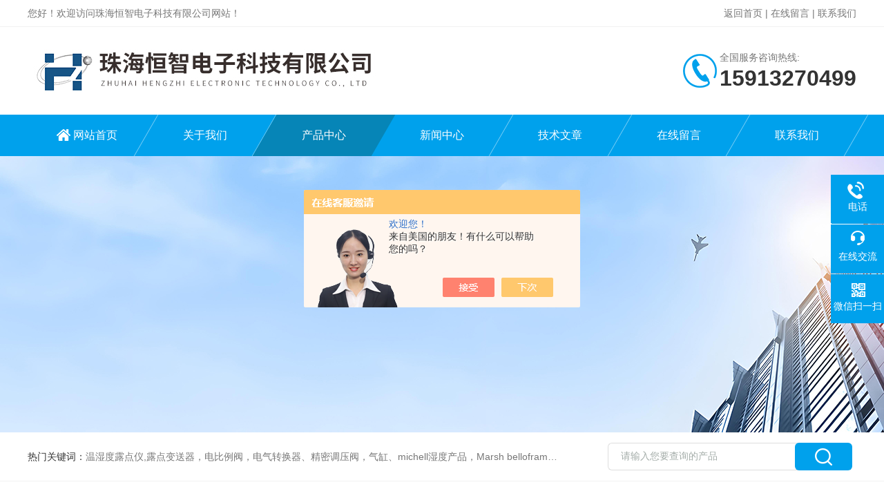

--- FILE ---
content_type: text/html; charset=utf-8
request_url: http://www.hzdz.net/zgg16388-Products-31953227/
body_size: 9994
content:
<!DOCTYPE html PUBLIC "-//W3C//DTD XHTML 1.0 Transitional//EN" "http://www.w3.org/TR/xhtml1/DTD/xhtml1-transitional.dtd">
<html xmlns="http://www.w3.org/1999/xhtml">
<head>
<meta http-equiv="Content-Type" content="text/html; charset=utf-8" />
<meta http-equiv="X-UA-Compatible" content="IE=edge,chrome=1" />
<meta name="renderer" content="webkit|ie-comp|ie-stand">
<TITLE>罗卓尼克HC2-IC302工业高温温湿度传感器_工业高温探头系列－珠海恒智电子科技有限公司</TITLE>
<META NAME="Description" CONTENT="珠海恒智电子科技有限公司-罗卓尼克HC2-IC302工业高温温湿度传感器生产厂家,专业制造各种罗卓尼克HC2-IC302工业高温温湿度传感器,产品工艺先进、性能优良、质量可靠、售后完善,欢迎来电咨询!">
<META NAME="Keywords" CONTENT="罗卓尼克HC2-IC302工业高温温湿度传感器">
<link rel="stylesheet" type="text/css" href="/skins/1880/css/style.css"/>
<link rel="stylesheet" type="text/css" href="/skins/1880/css/swiper.min.css">
<script src="/skins/1880/js/jquery-3.6.0.min.js"></script>
<script src="/skins/1880/js/swiper.min.js"></script>
<!--导航当前状态 JS-->
<script language="javascript" type="text/javascript"> 
	var nav= '3';
</script>
<!--导航当前状态 JS END-->

<!--此Js使手机浏览器的active为可用状态-->
<script type="text/javascript">
    document.addEventListener("touchstart", function () { }, true);
</script>
<link rel="shortcut icon" href="/skins/1880/favicon.ico">
<script type="application/ld+json">
{
"@context": "https://ziyuan.baidu.com/contexts/cambrian.jsonld",
"@id": "http://www.hzdz.net/zgg16388-Products-31953227/",
"title": "罗卓尼克HC2-IC302工业高温温湿度传感器",
"pubDate": "2019-05-31T09:12:55",
"upDate": "2025-09-17T12:20:48"
    }</script>
<script type="text/javascript" src="/ajax/common.ashx"></script>
<script src="/ajax/NewPersonalStyle.Classes.SendMSG,NewPersonalStyle.ashx" type="text/javascript"></script>
<script type="text/javascript">
var viewNames = "";
var cookieArr = document.cookie.match(new RegExp("ViewNames" + "=[_0-9]*", "gi"));
if (cookieArr != null && cookieArr.length > 0) {
   var cookieVal = cookieArr[0].split("=");
    if (cookieVal[0] == "ViewNames") {
        viewNames = unescape(cookieVal[1]);
    }
}
if (viewNames == "") {
    var exp = new Date();
    exp.setTime(exp.getTime() + 7 * 24 * 60 * 60 * 1000);
    viewNames = new Date().valueOf() + "_" + Math.round(Math.random() * 1000 + 1000);
    document.cookie = "ViewNames" + "=" + escape(viewNames) + "; expires" + "=" + exp.toGMTString();
}
SendMSG.ToSaveViewLog("31953227", "ProductsInfo",viewNames, function() {});
</script>
<script language="javaScript" src="/js/JSChat.js"></script><script language="javaScript">function ChatBoxClickGXH() { DoChatBoxClickGXH('https://chat.chem17.com',3197) }</script><script>!window.jQuery && document.write('<script src="https://public.mtnets.com/Plugins/jQuery/2.2.4/jquery-2.2.4.min.js" integrity="sha384-rY/jv8mMhqDabXSo+UCggqKtdmBfd3qC2/KvyTDNQ6PcUJXaxK1tMepoQda4g5vB" crossorigin="anonymous">'+'</scr'+'ipt>');</script><script type="text/javascript" src="https://chat.chem17.com/chat/KFCenterBox/1880"></script><script type="text/javascript" src="https://chat.chem17.com/chat/KFLeftBox/1880"></script><script>
(function(){
var bp = document.createElement('script');
var curProtocol = window.location.protocol.split(':')[0];
if (curProtocol === 'https') {
bp.src = 'https://zz.bdstatic.com/linksubmit/push.js';
}
else {
bp.src = 'http://push.zhanzhang.baidu.com/push.js';
}
var s = document.getElementsByTagName("script")[0];
s.parentNode.insertBefore(bp, s);
})();
</script>
<meta name="mobile-agent" content="format=html5;url=http://m.hzdz.net/zgg16388-products-31953227/">
<script type="text/javascript">
if(navigator.userAgent.match(/(iPhone|iPod|Android|ios)/i)){
    window.location = window.location.href.replace("www", "m");
}
</script>
</head>

<body>

<!--Top begin-->
<header>
    <div class="h_headtop">
        <div class="w1200 clear">
            <div class="fl hyc">您好！欢迎访问珠海恒智电子科技有限公司网站！</div>
            <div class="fr ppc"><a href="/">返回首页</a> <span>|</span> <a href="/order.html">在线留言</a> <span>|</span> <a href="/contact.html">联系我们</a></div>
        </div>
    </div>
    <div class="h_top">
        <div class="w1200 clear">
            <div class="logo fl">
                <a href="/"><img src="/skins/1880/images/logo.jpg" alt="珠海恒智电子科技有限公司"></a>
            </div>
            <div class="tel fr">
                <span>全国服务咨询热线:</span>
                <p>15913270499</p>
            </div>
        </div>
    </div>
<div class="ly_nav">
    <div class="w1200">
        <div class="menu_open">
            <i></i>
            <i></i>
            <i></i>
        </div>
        <div class="nav">
            <ul class="nav_ul clear">
                <li id="navId1" class="nav_item"><a href="/">网站首页</a></li>
                <li id="navId2" class="nav_item"><a href="/aboutus.html">关于我们</a></li>
                <li id="navId3" class="nav_item"><a href="/products.html">产品中心</a></li>
                <li id="navId4" class="nav_item"><a href="/news.html">新闻中心</a><!--<i></i>--></li>
                <li id="navId5" class="nav_item"><a href="/article.html">技术文章</a></li>
                <li id="navId6" class="nav_item"><a href="/order.html">在线留言</a><!--<i></i>--></li>
                <li id="navId7" class="nav_item"><a href="/contact.html">联系我们</a></li>
            </ul>
        </div>
    <div class="hcover"></div>
    </div>
</div>
<script language="javascript" type="text/javascript">
	try {
		document.getElementById("navId" + nav).className = "nav_item on";
	}
	catch (e) {}
</script>
</header>
<!--Top end-->

<script src="https://www.chem17.com/mystat.aspx?u=zgg16388"></script>

<div class="nybanner"><img src="/skins/1880/images/ny_banner.jpg"></div>

<!--产品搜索 begin-->
<div class="h_search">
	<div class="w1200 clear">
    	<div class="fl">
            <div class="bd"><span>热门关键词：</span>温湿度露点仪,露点变送器，电比例阀，电气转换器、精密调压阀，气缸、michell湿度产品，Marsh bellofram产品</div>
        </div>
        <div class="fr">
        	<form class="search clear" action="/products.html" id="form1" name="form1" method="post">
                <input class="input fl" type="text" name="keyword" value="请输入您要查询的产品" autocomplete="off" onfocus="if(this.value=='请输入您要查询的产品'){this.value='';this.style.color='#a4ada9' }" onblur="if(this.value=='') if(this.value=='')" style="color: rgb(164, 173, 169);">
                <input class="submit fl" type="submit" name="Submit" value="">
            </form>
        </div>
    </div>
</div>
<!--产品搜索 end-->

<!--内页中间主体内容 begin-->
<div class="ny_content">
    <div class="w1200 clear">
        <div class="ny_bread_nav"><img src="/skins/1880/images/home.png" />当前位置：<a href="/">首页</a> > <a href="/products.html">产品中心</a>  > <a href="/zgg16388-ParentList-1862763/">罗卓尼克温湿度探头</a>  > <a href="/zgg16388-SonList-1862769/">工业高温探头</a>  > 罗卓尼克HC2-IC302工业高温温湿度传感器</div>
    </div>
    
    <div class="w1200 clear">
        <!--pro_detail_main start-->
        <div class="pro_detail_main"> 
            <div class="prodetail_img">
        
                <div id="preview">                
                    <div class="jqzoom" id="spec-n1">
                        
                        <div id="ceshi" style="">
                        <img src="http://img68.chem17.com/gxhpic_85c35d1e57/524a3bd3880c11bcc707c6f8de3976ac10dc850e9a91db3598f2af2563853bcdd83af76e5e39eac0.jpg" jqimg="http://img68.chem17.com/gxhpic_85c35d1e57/524a3bd3880c11bcc707c6f8de3976ac10dc850e9a91db3598f2af2563853bcdd83af76e5e39eac0.jpg" />
                        </div>
                    </div>
                    <div id="spec-n5">
                        <div id="spec-list">
                            <ul class="list-h">                        
                                 
                                  <li><p><img onclick="jQuery('.videoItem').hide();mybaidu.window.SetPause();" src="http://img68.chem17.com/gxhpic_85c35d1e57/524a3bd3880c11bcc707c6f8de3976ac10dc850e9a91db3598f2af2563853bcdd83af76e5e39eac0_800_800_5.jpg" alt="" data-zoom-image="http://img68.chem17.com/gxhpic_85c35d1e57/524a3bd3880c11bcc707c6f8de3976ac10dc850e9a91db3598f2af2563853bcdd83af76e5e39eac0_800_800_5.jpg" onload="DrawImage(this,460,300)"></p></li>
                                              
                            </ul>
                        </div>
                    </div>
                </div>
                <script type=text/javascript>
                    $(function(){			
                       $("#ceshi").jqueryzoom({
                            xzoom:440,
                            yzoom:440,
                            offset:10,
                            position:"right",
                            preload:1,
                            lens:1
                        });							
                        /*$("#spec-list").jdMarquee({
                            deriction:"left",
                            step:1,
                            speed:4,
                            delay:10,
                            control:true,
                            _front:"#spec-right",
                            _back:"#spec-left"
                        });*/
                        $("#spec-list li").bind("mouseover",function(){
                            var src=$(this).children().children('img').attr("src");
                            $("#ceshi").css("width", "100%");
                            $("#ceshi").css("height", "100%");
                            $("#ceshi").css("position", "");
                            $("#spec-n1 img").eq(0).attr({
                                src:src.replace("\/n5\/","\/n1\/"),
                                jqimg:src.replace("\/n5\/","\/n0\/")
                            });
                            $("#spec-list li p").each(function(){
                                $(this).css({
                                    "border":"1px solid #dfdfdf"
                                });
                                })
                            $(this).children('p').css({
                                "border":"1px solid #00a1ec"
                            });
                        });	
                    })
                </script>
                <script type=text/javascript src="/skins/1880/js/lib.js"></script>
                <script type=text/javascript src="/skins/1880/js/zzsc.js"></script>  
            </div>
        
            
            <div class="pro_detail_text">
                <h1>罗卓尼克HC2-IC302工业高温温湿度传感器</h1>
                <div class="jyms"><p><span>简要描述：</span>罗卓尼克HC2-IC302工业高温温湿度传感器</br>工业探头，特别适用于高温和苛刻的工业环境。</br>测量湿度和温度计算露点或霜点。</br>工作范围： -100…200℃ / 0…100 %rh</br>精度：&amp;amp;#177;0.8%rh/&amp;amp;#177;0.1℃</p></div>
                <ul>
                    <li><img src="/skins/1880/images/prodetail_cs_icon.png" /><span>产品型号：</span></li>
                    <li><img src="/skins/1880/images/prodetail_cs_icon.png" /><span>厂商性质：</span>代理商</li>
                    <li><img src="/skins/1880/images/prodetail_cs_icon.png" /><span>更新时间：</span>2025-09-17</li>
                    <li><img src="/skins/1880/images/prodetail_cs_icon.png" /><span>访&nbsp;&nbsp;问&nbsp;&nbsp;量：</span>3391</li>
                    
                </ul>
                <div class="pro_detail_btn">
                    <a href="#cpzx" class="prodtl_btn1">产品咨询</a><a href="/contact.html" class="prodtl_btn2">联系我们</a>
                </div>
            </div>
            <div class="clear"></div>
        </div>
        <!--pro_detail_main end-->
	</div>
    
    <div class="ny_content_bd">
    	<div class="w1200 clear">
        
        	   <!--左侧结构 begin-->
			  <div class="ny_left">
                <div class="cp_type">
                    <div class="hd"><p>产品分类</p><span>Product Category</span></div>
                    <div class="bd">
                        <ul>
                            
                            <li>
                                <p><a href="/zgg16388-ParentList-1862763/">罗卓尼克温湿度探头</a><span></span></p>
                                <div>
                                    
                                    <a href="/zgg16388-SonList-1862771/">mini探头</a>
                                    
                                    <a href="/zgg16388-SonList-1862770/">露点探头</a>
                                    
                                    <a href="/zgg16388-SonList-1862769/">工业高温探头</a>
                                    
                                    <a href="/zgg16388-SonList-1862768/">标准温湿度探头</a>
                                    
                                    <a href="/zgg16388-SonList-1862767/">HC2A-S温湿度传感器</a>
                                    
                                    <a href="/zgg16388-SonList-1862765/">HC2-S温湿度探头</a>
                                    
                                    <a href="/zgg16388-SonList-1862764/">HC2-IC302温湿度传感器</a>
                                    
                                </div>
                            </li>
                            
                        </ul>
                        <a href="/products.html" class="pro_ckqb">查看全部</a>
                    </div>
                </div>
                
                <!--相关文章 begin-->
                <div class="lyNy_Xgwz">
                    <div class="Xgwz_tit"><p>相关文章</p><span>Related Articles</span></div>
                    <div class="Xgwz_list">
                        <ul>
                        	
                            <li><em></em><a href="/zgg16388-Article-3400402/" title="氧分析仪的使用注意事项">氧分析仪的使用注意事项</a></li>
                            
                            <li><em></em><a href="/zgg16388-Article-3425984/" title="氧分析仪的工作原理">氧分析仪的工作原理</a></li>
                            
                            <li><em></em><a href="/zgg16388-Article-83846/" title="发电机组氢冷却">发电机组氢冷却</a></li>
                            
                            <li><em></em><a href="/zgg16388-Article-746342/" title="天然气脱水装置露点的技术研究">天然气脱水装置露点的技术研究</a></li>
                            
                            <li><em></em><a href="/zgg16388-Article-2379269/" title="一文告诉你不知道露点变送器特点">一文告诉你不知道露点变送器特点</a></li>
                            
                            <li><em></em><a href="/zgg16388-Article-752026/" title="露点仪的应用">露点仪的应用</a></li>
                            
                        </ul>
                    </div>
                </div>
                <!--相关文章 end-->
                
            </div>
            <!--左侧结构 end-->
            
            <!--右侧结构 begin-->
            <div class="ny_right">
            	<div class="lyNyProDetail_ConTit"><p>详细介绍</p></div>
                <div><link type="text/css" rel="stylesheet" href="/css/property.css">
<script>
	window.onload=function(){  
		changeTableHeight();  
	}  
	window.onresize=function(){ 
		changeTableHeight();  
	}  
	function changeTableHeight(){ 
		$(".proshowParameter table th").each(function (i,o){
	    var $this=$(o), 
	    height=$this.next().height();
	    $(this).css("height",height);
			var obj = $(o);
			var val = obj.text();
			if(val == '' || val == null || val == undefined){
				$(this).addClass('none');
			}else{
				$(this).removeClass('none');
			}
		});
		$(".proshowParameter table td").each(function (i,o){
			var obj = $(o);
			var val = obj.text();
			if(val == '' || val == null || val == undefined){
				$(this).addClass('none');
			}else{
				$(this).removeClass('none');
			}
		});
	}
</script>
                <section class="proshowParameter">
                	
                    <table style=" margin-bottom:20px;">
                        <tbody>
                            
                                <tr><th>品牌</th><td>其他品牌</td><th>应用领域</th><td>电子/电池</td></tr>
                            
                        </tbody>
                    </table>
                </section></div>
                <div class="lyNyProDetail_ConText">
                    <p><strong><span style="color:rgb(255, 0, 0)"><span style="font-size:15px"><span style="font-family:simsun">HC2-IC302温湿度传感器</span></span></span></strong></p><p>&nbsp;</p><table border="0" cellpadding="0" cellspacing="0" style="border-collapse:collapse; border-spacing:0px; border:0px solid rgb(255, 255, 255); color:rgb(17, 17, 17); font-family:simsun; font-size:12px; height:26px; width:754px"></table><table align="center" border="0" cellpadding="10" cellspacing="0" style="border-collapse:collapse; border-color:rgb(204, 204, 204) rgb(255, 255, 255) rgb(255, 255, 255); border-image:initial; border-spacing:0px; border-style:dotted solid solid; border-width:1px 0px 0px; color:rgb(17, 17, 17); font-family:simsun; font-size:12px; height:89px; width:730px"><tbody><tr><td style="vertical-align:top"><table border="0" cellpadding="0" cellspacing="0" style="border-collapse:collapse; border-spacing:0px; border:0px solid rgb(255, 255, 255); font-family:calibri,sans-serif; font-size:10.5pt; margin-left:6.75pt; width:622px"><tbody><tr><td colspan="3" style="height:19px; width:622px">&nbsp;</td></tr><tr><td colspan="2" style="height:19px; width:301px"><p><strong><span style="font-family:宋体"><span style="color:black"><span style="font-size:12pt">行业应用</span></span></span></strong></p></td><td style="height:19px; width:321px"><p><strong><span style="font-family:宋体"><span style="color:black"><span style="font-size:12pt">应用</span></span></span></strong></p></td></tr><tr><td colspan="2" style="height:19px; width:301px"><p><span style="font-family:宋体"><span style="color:black">适用于所有</span></span><span style="font-family:arial,sans-serif"><span style="color:black">200</span></span><span style="font-family:宋体"><span style="color:black">℃</span></span><span style="font-family:宋体"><span style="color:black">以内的工业过程测量</span></span></p></td><td style="height:19px; width:321px"><p><span style="font-family:宋体"><span style="color:black">便携式手持表、数据记录器</span></span><span style="font-family:宋体"><span style="color:black">、</span></span><span style="font-family:宋体"><span style="color:black">变送器，</span></span><span style="font-family:arial,sans-serif"><span style="color:black">OEM</span></span><span style="font-family:宋体"><span style="color:black">产品</span></span></p></td></tr><tr><td colspan="3" style="height:19px; width:622px"><p><strong><span style="font-family:宋体"><span style="color:black"><span style="font-size:12pt">特点</span></span></span></strong></p></td></tr><tr><td colspan="3" style="height:19px; width:622px"><p><strong><span style="font-family:arial,sans-serif"><span style="color:red">&middot;</span></span></strong>&nbsp;<span style="font-family:宋体"><span style="color:black">测量相对湿度、温度、露点</span></span><span style="font-family:arial,sans-serif"><span style="color:black">/</span></span><span style="font-family:宋体"><span style="color:black">霜点、，可模拟输出其中任意</span></span><span style="font-family:arial,sans-serif"><span style="color:black">2</span></span><span style="font-family:宋体"><span style="color:black">个参数</span></span></p><p><strong><span style="font-family:arial,sans-serif"><span style="color:red">&middot;</span></span></strong>&nbsp;<span style="font-family:arial,sans-serif"><span style="color:black">2000</span></span><span style="font-family:宋体"><span style="color:black">组温湿度数据存储</span></span></p><p><strong><span style="font-family:arial,sans-serif"><span style="color:red">&middot;</span></span></strong>&nbsp;<span style="font-family:宋体"><span style="color:black">应用范围：</span></span><span style="font-family:arial,sans-serif"><span style="color:black">0...100%/-100...200</span></span><span style="font-family:宋体"><span style="color:black">℃</span></span></p><p><strong><span style="font-family:arial,sans-serif"><span style="color:red">&middot;</span></span></strong>&nbsp;<span style="font-family:宋体"><span style="color:black">具有两路可自由对应量程的</span></span><span style="font-family:arial,sans-serif"><span style="color:black">0...1V</span></span><span style="font-family:宋体"><span style="color:black">模拟信号及</span></span><span style="font-family:arial,sans-serif"><span style="color:black">UART</span></span><span style="font-family:宋体"><span style="color:black">接口</span></span></p><p><strong><span style="font-family:arial,sans-serif"><span style="color:red">&middot;</span></span></strong>&nbsp;<span style="font-family:宋体"><span style="color:black">标准线性电压输出</span></span><span style="font-family:arial,sans-serif"><span style="color:black">0...1V=0...100%rh/-40...60</span></span><span style="font-family:宋体"><span style="color:black">℃</span></span></p><p><strong><span style="font-family:arial,sans-serif"><span style="color:red">&middot;</span></span></strong>&nbsp;<span style="font-family:宋体"><span style="color:black">探头附工厂校准证书</span></span></p></td></tr><tr><td style="height:19px; width:93px"><p><strong><span style="font-family:arial,sans-serif"><span style="color:red"><span style="font-size:12pt">2</span></span></span></strong><strong><span style="font-family:宋体"><span style="color:red"><span style="font-size:12pt">米订货号</span></span></span></strong></p></td><td colspan="2" style="height:19px; width:529px"><p><strong><span style="font-family:arial,sans-serif"><span style="color:red"><span style="font-size:12pt">HC2-IC302</span></span></span></strong></p></td></tr><tr><td style="height:19px; width:93px"><p><strong><span style="font-family:arial,sans-serif"><span style="color:red"><span style="font-size:12pt">5</span></span></span></strong><strong><span style="font-family:宋体"><span style="color:red"><span style="font-size:12pt">米订货号</span></span></span></strong></p></td><td colspan="2" style="height:19px; width:529px"><p><strong><span style="font-family:arial,sans-serif"><span style="color:red"><span style="font-size:12pt">HC2-IC305</span></span></span></strong></p></td></tr><tr><td style="height:19px; width:93px"><p><strong><span style="font-family:宋体"><span style="color:red"><span style="font-size:12pt">探头长度</span></span></span></strong></p></td><td colspan="2" style="height:19px; width:529px"><p><strong><span style="font-family:arial,sans-serif"><span style="color:red"><span style="font-size:12pt">250mm</span></span></span></strong></p></td></tr><tr><td style="height:19px; width:93px"><p><strong><span style="font-family:宋体"><span style="color:red"><span style="font-size:12pt">重量（约）</span></span></span></strong></p></td><td colspan="2" style="height:19px; width:529px"><p><strong><span style="font-family:arial,sans-serif"><span style="color:red"><span style="font-size:12pt">260g/400g</span></span></span></strong></p></td></tr><tr><td style="height:34px; width:93px"><p><span style="font-family:宋体"><span style="color:black">类型</span></span></p></td><td colspan="2" style="height:34px; width:529px"><p><span style="font-family:宋体"><span style="font-size:14pt">PPS</span></span><span style="font-family:宋体"><span style="font-size:14pt">工业探头</span></span></p></td></tr><tr><td style="height:34px; width:93px"><p><span style="font-family:宋体"><span style="color:black">测量范围</span></span></p></td><td colspan="2" style="height:34px; width:529px"><p><span style="font-family:arial,sans-serif"><span style="color:black">0...100%/-100...200</span></span><span style="font-family:宋体"><span style="color:black">℃</span></span></p></td></tr><tr><td style="height:19px; width:93px"><p><span style="font-family:宋体"><span style="color:black">手柄颜色</span></span></p></td><td colspan="2" style="height:19px; width:529px"><p><span style="font-family:宋体"><span style="color:black">黑色</span></span></p></td></tr><tr><td style="height:19px; width:93px"><p><span style="font-family:宋体"><span style="color:black">校准点</span></span></p></td><td colspan="2" style="height:19px; width:529px"><p><span style="font-family:arial,sans-serif"><span style="color:black">23</span></span><span style="font-family:宋体"><span style="color:black">℃</span></span><span style="font-family:宋体"><span style="color:black">时，</span></span><span style="font-family:arial,sans-serif"><span style="color:black">10%</span></span><span style="font-family:宋体"><span style="color:black">、</span></span><span style="font-family:arial,sans-serif"><span style="color:black">35%</span></span><span style="font-family:宋体"><span style="color:black">、</span></span><span style="font-family:arial,sans-serif"><span style="color:black">80%rh</span></span></p></td></tr><tr><td style="height:24px; width:93px"><p><span style="font-family:宋体"><span style="color:black">精度</span></span></p></td><td colspan="2" style="height:24px; width:529px"><p><span style="font-family:arial,sans-serif"><span style="color:black">&plusmn;0.8%rh/&plusmn;0.1</span></span><span style="font-family:宋体"><span style="color:black">℃</span></span><span style="font-family:宋体"><span style="color:black">，</span></span><span style="font-family:arial,sans-serif"><span style="color:black">23</span></span><span style="font-family:宋体"><span style="color:black">℃</span></span><span style="font-family:宋体"><span style="color:black">时，校准</span></span><span style="font-family:arial,sans-serif"><span style="color:black">3</span></span><span style="font-family:宋体"><span style="color:black">个点</span></span><span style="font-family:arial,sans-serif"><span style="color:black">10%</span></span><span style="font-family:宋体"><span style="color:black">、</span></span><span style="font-family:arial,sans-serif"><span style="color:black">35%</span></span><span style="font-family:宋体"><span style="color:black">、</span></span><span style="font-family:arial,sans-serif"><span style="color:black">80%rh</span></span></p></td></tr><tr><td style="height:21px; width:93px"><p><span style="font-family:宋体"><span style="color:black">响应时间</span></span></p></td><td style="height:21px; width:208px"><p><sub><span style="font-family:arial,sans-serif"><span style="color:black">T63</span></span></sub><span style="font-family:宋体"><span style="color:black">＜</span></span><span style="font-family:arial,sans-serif"><span style="color:black">10s</span></span></p></td><td style="height:21px; width:321px"><p><sub><span style="font-family:arial,sans-serif"><span style="color:black">T63</span></span></sub><span style="font-family:宋体"><span style="color:black">＜</span></span><span style="font-family:arial,sans-serif"><span style="color:black">10s</span></span></p></td></tr><tr><td style="height:21px; width:93px"><p><span style="font-family:宋体"><span style="color:black">输出信号</span></span></p></td><td colspan="2" style="height:21px; width:529px"><p><span style="font-family:arial,sans-serif"><span style="color:black">0...1V</span></span><span style="font-family:宋体"><span style="color:black">模拟信号及</span></span><span style="font-family:arial,sans-serif"><span style="color:black">UART</span></span><span style="font-family:宋体"><span style="color:black">接口或其他</span></span></p></td></tr><tr><td style="height:21px; width:93px"><p><span style="font-family:宋体"><span style="color:black">供电方式</span></span></p></td><td colspan="2" style="height:21px; width:529px"><p><span style="font-family:arial,sans-serif"><span style="color:black">3.3VDC</span></span></p></td></tr><tr><td style="height:116px; width:93px"><p>&nbsp;</p></td><td colspan="2" style="height:116px; width:529px"><p>&nbsp;</p></td></tr></tbody></table></td></tr></tbody></table><p><br /><img alt="" src="https://img47.ybzhan.cn/gxhpic_85c35d1e57/6d62bb89c0f1a70cea76c6d2373eb2c13b8f4fc0758e891d26cc99c000a8fc2a8e883d3c3bb7745b.jpg" style="height:173px; margin:0px; width:541px" /></p><p><span style="font-size:16px"><strong>罗卓尼克工业高温温湿度传感器</strong></span></p>
                </div>
                
                <div class="lyNyProDetail_ConTit" id="cpzx"><p>产品咨询</p></div>
                <div class="ly_msg">
                     <link rel="stylesheet" type="text/css" href="/css/MessageBoard_style.css">
<script language="javascript" src="/skins/Scripts/order.js?v=20210318" type="text/javascript"></script>
<a name="order" id="order"></a>
<div class="ly_msg" id="ly_msg">
<form method="post" name="form2" id="form2">
	<h3>留言框  </h3>
	<ul>
		<li>
			<h4 class="xh">产品：</h4>
			<div class="msg_ipt1"><input class="textborder" size="30" name="Product" id="Product" value="罗卓尼克HC2-IC302工业高温温湿度传感器"  placeholder="请输入产品名称" /></div>
		</li>
		<li>
			<h4>您的单位：</h4>
			<div class="msg_ipt12"><input class="textborder" size="42" name="department" id="department"  placeholder="请输入您的单位名称" /></div>
		</li>
		<li>
			<h4 class="xh">您的姓名：</h4>
			<div class="msg_ipt1"><input class="textborder" size="16" name="yourname" id="yourname"  placeholder="请输入您的姓名"/></div>
		</li>
		<li>
			<h4 class="xh">联系电话：</h4>
			<div class="msg_ipt1"><input class="textborder" size="30" name="phone" id="phone"  placeholder="请输入您的联系电话"/></div>
		</li>
		<li>
			<h4>常用邮箱：</h4>
			<div class="msg_ipt12"><input class="textborder" size="30" name="email" id="email" placeholder="请输入您的常用邮箱"/></div>
		</li>
        <li>
			<h4>省份：</h4>
			<div class="msg_ipt12"><select id="selPvc" class="msg_option">
							<option value="0" selected="selected">请选择您所在的省份</option>
			 <option value="1">安徽</option> <option value="2">北京</option> <option value="3">福建</option> <option value="4">甘肃</option> <option value="5">广东</option> <option value="6">广西</option> <option value="7">贵州</option> <option value="8">海南</option> <option value="9">河北</option> <option value="10">河南</option> <option value="11">黑龙江</option> <option value="12">湖北</option> <option value="13">湖南</option> <option value="14">吉林</option> <option value="15">江苏</option> <option value="16">江西</option> <option value="17">辽宁</option> <option value="18">内蒙古</option> <option value="19">宁夏</option> <option value="20">青海</option> <option value="21">山东</option> <option value="22">山西</option> <option value="23">陕西</option> <option value="24">上海</option> <option value="25">四川</option> <option value="26">天津</option> <option value="27">新疆</option> <option value="28">西藏</option> <option value="29">云南</option> <option value="30">浙江</option> <option value="31">重庆</option> <option value="32">香港</option> <option value="33">澳门</option> <option value="34">中国台湾</option> <option value="35">国外</option>	
                             </select></div>
		</li>
		<li>
			<h4>详细地址：</h4>
			<div class="msg_ipt12"><input class="textborder" size="50" name="addr" id="addr" placeholder="请输入您的详细地址"/></div>
		</li>
		
        <li>
			<h4>补充说明：</h4>
			<div class="msg_ipt12 msg_ipt0"><textarea class="areatext" style="width:100%;" name="message" rows="8" cols="65" id="message"  placeholder="请输入您的任何要求、意见或建议"></textarea></div>
		</li>
		<li>
			<h4 class="xh">验证码：</h4>
			<div class="msg_ipt2">
            	<div class="c_yzm">
                    <input class="textborder" size="4" name="Vnum" id="Vnum"/>
                    <a href="javascript:void(0);" class="yzm_img"><img src="/Image.aspx" title="点击刷新验证码" onclick="this.src='/image.aspx?'+ Math.random();"  width="90" height="34" /></a>
                </div>
                <span>请输入计算结果（填写阿拉伯数字），如：三加四=7</span>
            </div>
		</li>
		<li>
			<h4></h4>
			<div class="msg_btn"><input type="button" onclick="return Validate();" value="提 交" name="ok"  class="msg_btn1"/><input type="reset" value="重 填" name="no" /></div>
		</li>
	</ul>	
    <input name="PvcKey" id="PvcHid" type="hidden" value="" />
</form>
</div>

                </div>
        
                <div class="ny_PrevNext">
                    <ul>
                        <li>上一篇：<a href="/zgg16388-Products-31953219/">瑞士rotronic罗卓尼克HC2A-S温湿度传感器</a></li>
                        <li>下一篇：<a href="/zgg16388-Products-31953234/">瑞士rotronic罗卓尼克温湿度气象探头</a></a></li>
                    </ul>
                </div>
                
                
                
            </div>
            <!--右侧结构 end-->
            
        </div>
    </div>

</div>
<!--内页中间主体内容 end-->

<!--Foot begin-->
<div class="h_foot">
    <div class="pz_down">
        <div class="w1200 clear">
            <div class="footT">
                <div class="footAddr">
                    <div class="footTit">珠海恒智电子科技有限公司</div>
                    <div class="dAddr"><img class="ico" src="/skins/1880/images/icon_foot1.png">地址：珠海市明珠南路2029号台商协会中心502室</div>
                    <div class="dAddr"><img class="ico" src="/skins/1880/images/icon_foot3.png">邮箱：obt002@foxmail.com</div>
                    <div class="dAddr"><img class="ico" src="/skins/1880/images/icon_foot4.png">传真：0756-8534051</div>
                </div>
                <div class="footNav">
                    <div class="footTit">快速链接</div>
                    <div class="dNav">
                        <ul>
                            <li><a href="/">首页</a></li>
                            <li><a href="/aboutus.html">关于我们</a></li>
                            <li><a href="/products.html">产品展示</a></li>
                            <li><a href="/news.html">新闻资讯</a></li>
                            <li><a href="/article.html">技术文章</a></li>
                            <li><a href="/honor.html">荣誉资质</a></li>
                            <li><a href="/order.html">在线留言</a></li>
                            <li><a href="/contact.html">联系我们</a></li>
                        </ul>
                    </div>
                </div>
                <div class="footUs">
                    <div class="footTit" style="text-align:center;">关注我们</div>
                    <div class="ewm1">欢迎您关注我们的微信公众号了解更多信息：</div>
                    <div class="ewm2">
                        <div class="img"><img src="/skins/1880/images/code.jpg" width="100%"></div>
                        <div class="info">欢迎您关注我们的微信公众号<br>了解更多信息</div>
                    </div>
                </div>
            </div>
        </div>
       
        <div class="foot_cp">
            <div class="w1200">
                <div class="Copyright">版权所有 &copy; 2026 珠海恒智电子科技有限公司(www.hzdz.net)  All Rights Reserved&nbsp;&nbsp;&nbsp;&nbsp;&nbsp;&nbsp;<a href="http://beian.miit.gov.cn" target="_blank" rel="nofollow">备案号：粤ICP备11030461号</a>&nbsp;&nbsp;&nbsp;&nbsp;&nbsp;&nbsp;<a href="https://www.chem17.com/login" target="_blank" rel="nofollow" >管理登陆</a>&nbsp;&nbsp;&nbsp;&nbsp;&nbsp;&nbsp;技术支持：<a href="https://www.chem17.com" target="_blank" rel="nofollow" >化工仪器网</a>&nbsp;&nbsp;&nbsp;&nbsp;&nbsp;&nbsp;<a href="/sitemap.xml" target="_blank">sitemap.xml</a></div>
            </div>
        </div>
    </div>
</div>

<!--右侧漂浮 begin-->
<div class="client-2"> 
    <ul id="client-2"> 
      <!--<li class="my-kefu-qq"> 
       <div class="my-kefu-main"> 
        <div class="my-kefu-left"><a class="online-contact-btn" href="http://wpa.qq.com/msgrd?v=3&amp;uin=&amp;site=qq&amp;menu=yes" target="_blank"><i></i><p>QQ咨询</p></a></div> <div class="my-kefu-right"></div> 
       </div>
      </li>--> 
      <li class="my-kefu-tel"> 
       <div class="my-kefu-tel-main"> 
        <div class="my-kefu-left"><i></i><p>电话</p></div> 
        <a  href="tel:0756- 8534052  15913270499" class="my-kefu-tel-right">0756- 8534052  15913270499</a> 
       </div>
      </li> 
      <li class="my-kefu-liuyan"> 
       <div class="my-kefu-main"> 
        <div class="my-kefu-left"><a onclick="ChatBoxClickGXH()" href="#" target="_self"><i></i><p>在线交流</p></a></div> 
        <div class="my-kefu-right"></div> 
       </div>
      </li> 
      <li class="my-kefu-weixin"> 
       <div class="my-kefu-main"> 
        <div class="my-kefu-left"><i></i><p> 微信扫一扫 </p> </div> 
        <div class="my-kefu-right"> </div> 
        <div class="my-kefu-weixin-pic"><img src="/skins/1880/images/code.jpg"> </div> 
       </div>
      </li> 
      <li class="my-kefu-ftop"> 
       <div class="my-kefu-main"> 
        <div class="my-kefu-left"><a href="javascript:;"><i></i><p>返回顶部</p></a> </div> 
        <div class="my-kefu-right"> </div> 
       </div>
      </li> 
    </ul> 
</div>
<!--右侧漂浮 end-->

<script type="text/javascript" src="/skins/1880/js/pt_js.js"></script>
<!--Foot end-->


 <script type='text/javascript' src='/js/VideoIfrmeReload.js?v=001'></script>
  
</html>
</body>